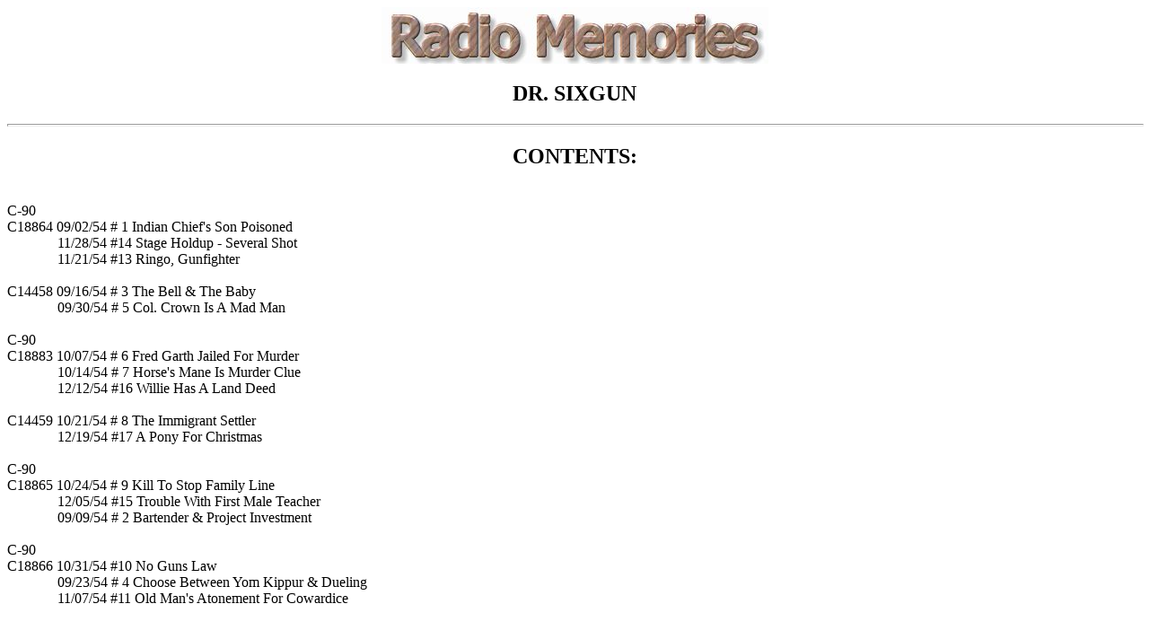

--- FILE ---
content_type: text/html
request_url: http://radiomemories.com/drsixgun.html
body_size: 1731
content:
<html>

<head>
<meta http-equiv="Content-Type" content="text/html; charset=windows-1252">
<meta name="GENERATOR" content="Microsoft FrontPage 4.0">
<meta name="ProgId" content="FrontPage.Editor.Document">
<title>Dr. Sixgun</title>
</head>

<body>

<p class="MsoNormal" align="center" style="text-align:center"><!--[if gte vml 1]><v:shapetype
 id="_x0000_t75" coordsize="21600,21600" o:spt="75" o:preferrelative="t"
 path="m@4@5l@4@11@9@11@9@5xe" filled="f" stroked="f">
 <v:stroke joinstyle="miter"/>
 <v:formulas>
  <v:f eqn="if lineDrawn pixelLineWidth 0"/>
  <v:f eqn="sum @0 1 0"/>
  <v:f eqn="sum 0 0 @1"/>
  <v:f eqn="prod @2 1 2"/>
  <v:f eqn="prod @3 21600 pixelWidth"/>
  <v:f eqn="prod @3 21600 pixelHeight"/>
  <v:f eqn="sum @0 0 1"/>
  <v:f eqn="prod @6 1 2"/>
  <v:f eqn="prod @7 21600 pixelWidth"/>
  <v:f eqn="sum @8 21600 0"/>
  <v:f eqn="prod @7 21600 pixelHeight"/>
  <v:f eqn="sum @10 21600 0"/>
 </v:formulas>
 <v:path o:extrusionok="f" gradientshapeok="t" o:connecttype="rect"/>
 <o:lock v:ext="edit" aspectratio="t"/>
</v:shapetype><v:shape id="_x0000_i1025" type="#_x0000_t75" alt="Radio Memories"
 style='width:323.4pt;height:47.4pt'>
 <v:imagedata src="RadMem.jpg"
  o:href="http://www.old-time.com/sponsors/radiomemories/regular/radiomem5.jpg"/>
</v:shape><![endif]-->
<img src="RadMem.jpg" alt="Radio Memories" v:shapes="_x0000_i1025" width="431" height="63"></p>
<h2 align="center" style="text-align:center">DR. SIXGUN</h2>
<div class="MsoNormal" align="center" style="text-align:center">
  <hr size="3" width="100%" align="center">
</div>
<h2 align="center" style="text-align:center">CONTENTS:</h2>
<dl>
    <dt>&nbsp;</dt>
    <dt style="text-align: justify">C-90</dt>
    <dt style="text-align: justify">C18864 09/02/54 <span style="mso-fareast-font-family:
&quot;MS Mincho&quot;"># 1 Indian Chief's Son Poisoned<font color="#0000FF"><o:p></font></o:p>
      </span></dt>
    <dt style="text-align: justify">&nbsp;&nbsp;&nbsp;&nbsp;&nbsp;&nbsp;&nbsp;&nbsp;&nbsp;&nbsp;&nbsp;&nbsp;&nbsp;
      11/28/54 #14 Stage Holdup - Several Shot</dt>
    <dt style="text-align: justify">&nbsp;&nbsp;&nbsp;&nbsp;&nbsp;&nbsp;&nbsp;&nbsp;&nbsp;&nbsp;&nbsp;&nbsp;&nbsp;
      11/21/54 #13 Ringo, Gunfighter</dt>
    <dt style="text-align: justify">&nbsp;</dt>
    <dt style="text-align: justify">C14458 09/16/54 # 3 The Bell &amp; The Baby</dt>
    <dt style="text-align: justify">&nbsp;&nbsp;&nbsp;&nbsp;&nbsp;&nbsp;&nbsp;&nbsp;&nbsp;&nbsp;&nbsp;&nbsp;&nbsp;
      09/30/54 # 5 Col. Crown Is A Mad Man</dt>
    <dt style="text-align: justify">&nbsp;</dt>
    <dt style="text-align: justify">C-90</dt>
    <dt style="text-align: justify">C18883 10/07/54 # 6 Fred Garth Jailed For
      Murder</dt>
    <dt style="text-align: justify">&nbsp;&nbsp;&nbsp;&nbsp;&nbsp;&nbsp;&nbsp;&nbsp;&nbsp;&nbsp;&nbsp;&nbsp;&nbsp;
      10/14/54 # 7 Horse's Mane Is Murder Clue</dt>
    <dt style="text-align: justify">&nbsp;&nbsp;&nbsp;&nbsp;&nbsp;&nbsp;&nbsp;&nbsp;&nbsp;&nbsp;&nbsp;&nbsp;&nbsp;
      12/12/54 #16 Willie Has A Land Deed</dt>
    <dt style="text-align: justify">&nbsp;</dt>
    <dt style="text-align: justify">C14459 10/21/54 # 8 The Immigrant Settler</dt>
    <dt style="text-align: justify">&nbsp;&nbsp;&nbsp;&nbsp;&nbsp;&nbsp;&nbsp;&nbsp;&nbsp;&nbsp;&nbsp;&nbsp;&nbsp;
      12/19/54 #17 A Pony For Christmas</dt>
    <dt style="text-align: justify">&nbsp;</dt>
    <dt style="text-align: justify">C-90</dt>
    <dt style="text-align: justify">C18865 10/24/54 # 9 Kill To Stop Family Line</dt>
    <dt style="text-align: justify">&nbsp;&nbsp;&nbsp;&nbsp;&nbsp;&nbsp;&nbsp;&nbsp;&nbsp;&nbsp;&nbsp;&nbsp;&nbsp;
      12/05/54 #15 Trouble With First Male Teacher</dt>
    <dt style="text-align: justify"><span style="mso-fareast-font-family:
&quot;MS Mincho&quot;"><span style="mso-spacerun: yes">&nbsp;&nbsp;&nbsp;&nbsp;&nbsp;&nbsp;&nbsp;&nbsp;&nbsp;&nbsp;&nbsp;&nbsp;&nbsp;
      </span><span style="mso-fareast-font-family: MS Mincho">09/09/54 # 2
      Bartender &amp; Project Investment</span><o:p></o:p>
      </span></dt>
    <dt style="text-align: justify">&nbsp;</dt>
    <dt style="text-align: justify">C-90</dt>
    <dt style="text-align: justify"><span style="mso-fareast-font-family:
&quot;MS Mincho&quot;"><span style="mso-spacerun: yes">C18866 10/31/54 #10</span>
      No Guns Law</span><span style="mso-fareast-font-family:
&quot;MS Mincho&quot;"><o:p></o:p>
      </span></dt>
    <dt style="text-align: justify">&nbsp;&nbsp;&nbsp;&nbsp;&nbsp;&nbsp;&nbsp;&nbsp;&nbsp;&nbsp;&nbsp;&nbsp;&nbsp;
      09/23/54 # 4 Choose Between Yom Kippur &amp; Dueling</dt>
    <dt style="text-align: justify"><span style="mso-fareast-font-family:
&quot;MS Mincho&quot;"><span style="mso-spacerun: yes">&nbsp;&nbsp;&nbsp;&nbsp;&nbsp;&nbsp;&nbsp;&nbsp;&nbsp;&nbsp;&nbsp;&nbsp;&nbsp;
      </span><span style="mso-fareast-font-family: MS Mincho">11/07/54 #11 Old
      Man's Atonement For Cowardice</span><o:p></o:p>
      </span></dt>
    <dt style="text-align: justify">&nbsp;</dt>
  </dl>

</body>

</html>
